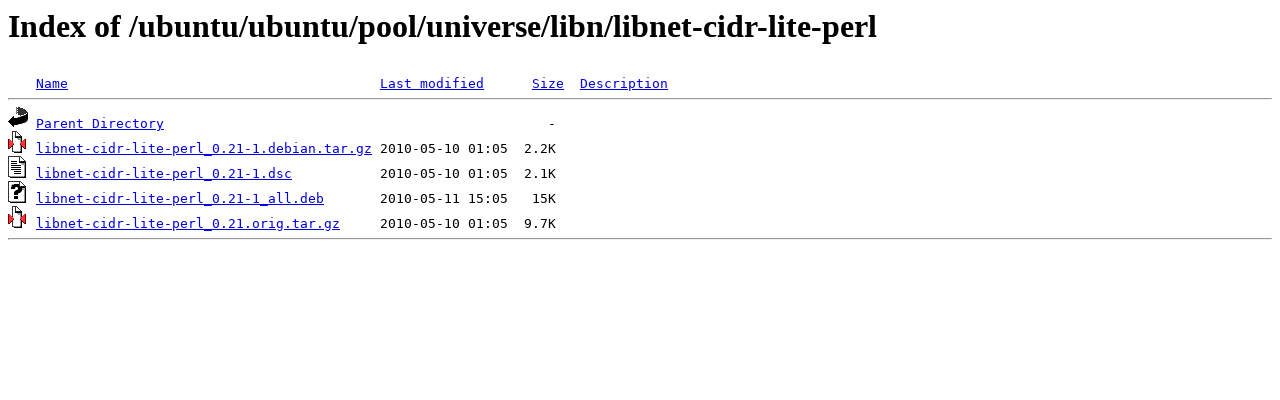

--- FILE ---
content_type: text/html;charset=ISO-8859-1
request_url: http://ftp.swin.edu.au/ubuntu/ubuntu/pool/universe/libn/libnet-cidr-lite-perl/
body_size: 1310
content:
<!DOCTYPE HTML PUBLIC "-//W3C//DTD HTML 3.2 Final//EN">
<html>
 <head>
  <title>Index of /ubuntu/ubuntu/pool/universe/libn/libnet-cidr-lite-perl</title>
 </head>
 <body>
<h1>Index of /ubuntu/ubuntu/pool/universe/libn/libnet-cidr-lite-perl</h1>
<pre><img src="/icons/blank.gif" alt="Icon "> <a href="?C=N;O=D">Name</a>                                       <a href="?C=M;O=A">Last modified</a>      <a href="?C=S;O=A">Size</a>  <a href="?C=D;O=A">Description</a><hr><img src="/icons/back.gif" alt="[PARENTDIR]"> <a href="/ubuntu/ubuntu/pool/universe/libn/">Parent Directory</a>                                                -   
<img src="/icons/compressed.gif" alt="[   ]"> <a href="libnet-cidr-lite-perl_0.21-1.debian.tar.gz">libnet-cidr-lite-perl_0.21-1.debian.tar.gz</a> 2010-05-10 01:05  2.2K  
<img src="/icons/text.gif" alt="[TXT]"> <a href="libnet-cidr-lite-perl_0.21-1.dsc">libnet-cidr-lite-perl_0.21-1.dsc</a>           2010-05-10 01:05  2.1K  
<img src="/icons/unknown.gif" alt="[   ]"> <a href="libnet-cidr-lite-perl_0.21-1_all.deb">libnet-cidr-lite-perl_0.21-1_all.deb</a>       2010-05-11 15:05   15K  
<img src="/icons/compressed.gif" alt="[   ]"> <a href="libnet-cidr-lite-perl_0.21.orig.tar.gz">libnet-cidr-lite-perl_0.21.orig.tar.gz</a>     2010-05-10 01:05  9.7K  
<hr></pre>
</body></html>
